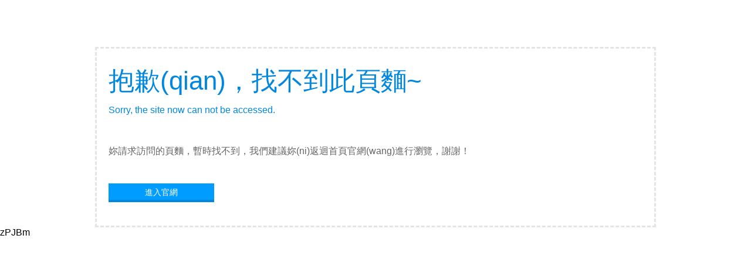

--- FILE ---
content_type: text/html;charset=utf8
request_url: http://www.sxssxcl.com/Products-34381648.html
body_size: 1409
content:
<!DOCTYPE html PUBLIC "-//W3C//DTD XHTML 1.0 Transitional//EN" "http://www.w3.org/TR/xhtml1/DTD/xhtml1-transitional.dtd"><html xmlns="http://www.w3.org/1999/xhtml"><head>
<meta http-equiv="Content-Type" content="text/html; charset=utf-8"/>
<title>&#19968;&#32423;&#20570;&#97;&#29232;&#29255;&#24615;&#33394;&#27611;&#29255;&#25104;&#20154;&#20037;&#20037;&#20037;&#22269;&#20135;&#95;&#19968;&#32423;&#29305;&#40644;&#39640;&#28165;&#97;&#97;&#97;&#97;&#22823;&#29255;&#95;&#19968;&#32423;&#20570;&#97;&#29233;&#26080;&#30721;&#24615;&#33394;&#27704;&#20037;&#20813;&#36153;&#95;&#20122;&#27954;&#22269;&#20135;&#25104;&#20154;&#31934;&#21697;&#20037;&#20037;&#20037;&#22269;&#20135;&#25104;&#20154;&#19968;&#21306;&#20108;&#21306;&#19977;&#21306;&#32508;&#21512;&#21306;&#31934;&#21697;&#20037;&#20037;&#20037;&#20013;&#25991;&#23383;&#24149;&#19968;&#21306;&#95;&#27431;&#32654;&#26085;&#38889;&#20154;&#22971;&#31934;&#21697;&#31995;&#21015;&#19968;&#21306;&#20108;&#21306;&#19977;&#21306;&#95;&#20037;&#20037;&#20037;&#20037;&#22269;&#20135;&#19968;&#21306;&#20108;&#21306;&#19977;&#21306;&#95;&#20037;&#20037;&#20122;&#27954;&#26085;&#38889;&#22825;&#22825;&#20570;&#26085;&#26085;&#20570;&#32508;&#21512;&#20122;&#27954;&#27431;&#27954;&#22269;&#20135;&#26085;&#38889;&#20122;&#27954;&#31934;&#21697;&#27431;&#27954;&#26085;&#38889;&#32508;&#21512;&#31532;&#19968;&#39029;</title><!-- [is-spider] -->

<style type="text/css">
body {margin: 0px; padding:0px; font-family:"微輭(ruan)雅黑", Arial, "Trebuchet MS", Verdana, Georgia,Baskerville,Palatino,Times; font-size:16px;}
div{margin-left:auto; margin-right:auto;}
a {text-decoration: none; color: #1064A0;}
a:hover {color: #0078D2;}
img { border:none; }
h1,h2,h3,h4 {
/*  display:block;*/
  margin:0;
  font-weight:normal; 
  font-family: "微(wei)輭雅黑", Arial, "Trebuchet MS", Helvetica, Verdana ; 
}
h1{font-size:44px; color:#0188DE; padding:20px 0px 10px 0px;}
h2{color:#0188DE; font-size:16px; padding:10px 0px 40px 0px;}

#page{width:910px; padding:20px 20px 40px 20px; margin-top:80px;}
.button{width:180px; height:28px; margin-left:0px; margin-top:10px; background:#009CFF; border-bottom:4px solid #0188DE; text-align:center;}
.button a{width:180px; height:28px; display:block; font-size:14px; color:#fff; }
.button a:hover{ background:#5BBFFF;}
</style>

<!-- [is-spider] --></head>
<body>



<div class="WYmSBhpRJz" id="page" style="border-style:dashed;border-color:#e4e4e4;line-height:30px;">
  <h1>抱歉(qian)，找不到此頁麵~</h1>
  <h2>Sorry, the site now can not be accessed. </h2>
  <font color="#666666">妳請求訪問的頁麵，暫時找不到，我們建議妳(ni)返迴首頁官網(wang)進行瀏覽，謝謝！</font><br/><br/>
  <div id="WYmSBhpRJz" class="button">
    <a href="/" title="進入官網" target="_blank">進入官網</a>
  </div>
</div>



zPJBm</body>
</html>